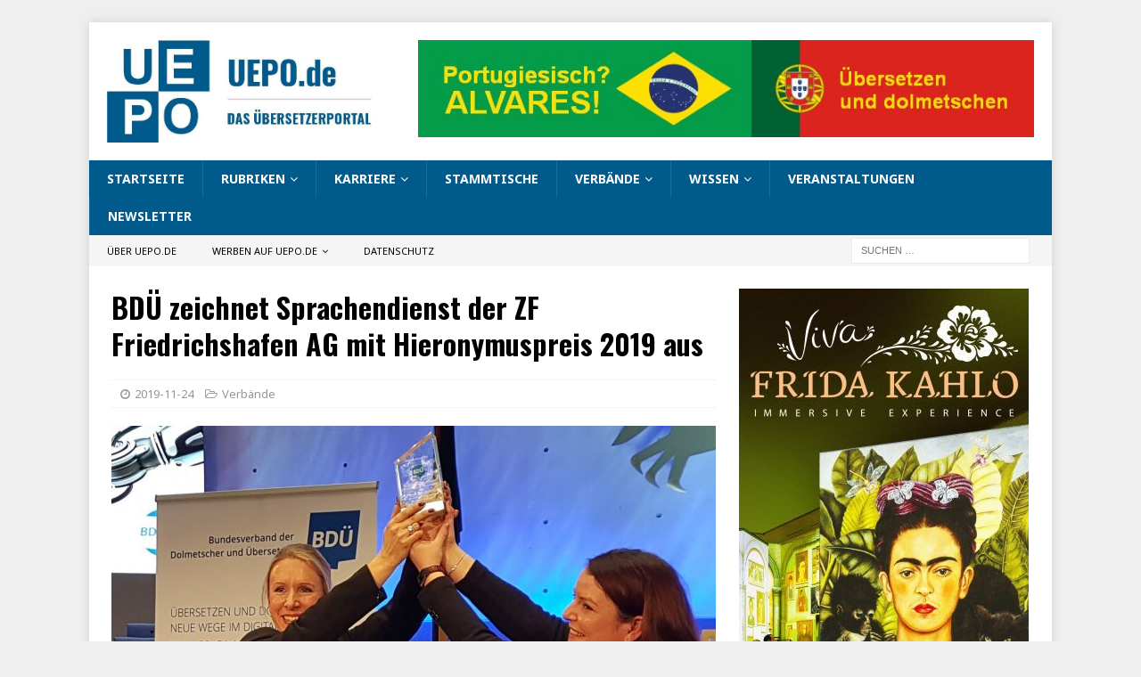

--- FILE ---
content_type: text/html; charset=UTF-8
request_url: https://uepo.de/2019/11/24/bdue-zeichnet-sprachendienst-der-zf-friedrichshafen-ag-mit-hieronymuspreis-2019-aus/
body_size: 17108
content:
<!DOCTYPE html>
<html class="no-js mh-one-sb" lang="de">
<head>
<meta charset="UTF-8">
<meta name="viewport" content="width=device-width, initial-scale=1.0">
<link rel="profile" href="http://gmpg.org/xfn/11" />
<title>BDÜ zeichnet Sprachendienst der ZF Friedrichshafen AG mit Hieronymuspreis 2019 aus &#8211; UEPO.de</title>
<meta name='robots' content='max-image-preview:large' />
<link rel='dns-prefetch' href='//fonts.googleapis.com' />
<link rel="alternate" type="application/rss+xml" title="UEPO.de &raquo; Feed" href="https://uepo.de/feed/" />
<link rel="alternate" type="application/rss+xml" title="UEPO.de &raquo; Kommentar-Feed" href="https://uepo.de/comments/feed/" />
<link rel="alternate" title="oEmbed (JSON)" type="application/json+oembed" href="https://uepo.de/wp-json/oembed/1.0/embed?url=https%3A%2F%2Fuepo.de%2F2019%2F11%2F24%2Fbdue-zeichnet-sprachendienst-der-zf-friedrichshafen-ag-mit-hieronymuspreis-2019-aus%2F" />
<link rel="alternate" title="oEmbed (XML)" type="text/xml+oembed" href="https://uepo.de/wp-json/oembed/1.0/embed?url=https%3A%2F%2Fuepo.de%2F2019%2F11%2F24%2Fbdue-zeichnet-sprachendienst-der-zf-friedrichshafen-ag-mit-hieronymuspreis-2019-aus%2F&#038;format=xml" />
<style id='wp-img-auto-sizes-contain-inline-css' type='text/css'>
img:is([sizes=auto i],[sizes^="auto," i]){contain-intrinsic-size:3000px 1500px}
/*# sourceURL=wp-img-auto-sizes-contain-inline-css */
</style>
<style id='wp-emoji-styles-inline-css' type='text/css'>

	img.wp-smiley, img.emoji {
		display: inline !important;
		border: none !important;
		box-shadow: none !important;
		height: 1em !important;
		width: 1em !important;
		margin: 0 0.07em !important;
		vertical-align: -0.1em !important;
		background: none !important;
		padding: 0 !important;
	}
/*# sourceURL=wp-emoji-styles-inline-css */
</style>
<style id='wp-block-library-inline-css' type='text/css'>
:root{--wp-block-synced-color:#7a00df;--wp-block-synced-color--rgb:122,0,223;--wp-bound-block-color:var(--wp-block-synced-color);--wp-editor-canvas-background:#ddd;--wp-admin-theme-color:#007cba;--wp-admin-theme-color--rgb:0,124,186;--wp-admin-theme-color-darker-10:#006ba1;--wp-admin-theme-color-darker-10--rgb:0,107,160.5;--wp-admin-theme-color-darker-20:#005a87;--wp-admin-theme-color-darker-20--rgb:0,90,135;--wp-admin-border-width-focus:2px}@media (min-resolution:192dpi){:root{--wp-admin-border-width-focus:1.5px}}.wp-element-button{cursor:pointer}:root .has-very-light-gray-background-color{background-color:#eee}:root .has-very-dark-gray-background-color{background-color:#313131}:root .has-very-light-gray-color{color:#eee}:root .has-very-dark-gray-color{color:#313131}:root .has-vivid-green-cyan-to-vivid-cyan-blue-gradient-background{background:linear-gradient(135deg,#00d084,#0693e3)}:root .has-purple-crush-gradient-background{background:linear-gradient(135deg,#34e2e4,#4721fb 50%,#ab1dfe)}:root .has-hazy-dawn-gradient-background{background:linear-gradient(135deg,#faaca8,#dad0ec)}:root .has-subdued-olive-gradient-background{background:linear-gradient(135deg,#fafae1,#67a671)}:root .has-atomic-cream-gradient-background{background:linear-gradient(135deg,#fdd79a,#004a59)}:root .has-nightshade-gradient-background{background:linear-gradient(135deg,#330968,#31cdcf)}:root .has-midnight-gradient-background{background:linear-gradient(135deg,#020381,#2874fc)}:root{--wp--preset--font-size--normal:16px;--wp--preset--font-size--huge:42px}.has-regular-font-size{font-size:1em}.has-larger-font-size{font-size:2.625em}.has-normal-font-size{font-size:var(--wp--preset--font-size--normal)}.has-huge-font-size{font-size:var(--wp--preset--font-size--huge)}.has-text-align-center{text-align:center}.has-text-align-left{text-align:left}.has-text-align-right{text-align:right}.has-fit-text{white-space:nowrap!important}#end-resizable-editor-section{display:none}.aligncenter{clear:both}.items-justified-left{justify-content:flex-start}.items-justified-center{justify-content:center}.items-justified-right{justify-content:flex-end}.items-justified-space-between{justify-content:space-between}.screen-reader-text{border:0;clip-path:inset(50%);height:1px;margin:-1px;overflow:hidden;padding:0;position:absolute;width:1px;word-wrap:normal!important}.screen-reader-text:focus{background-color:#ddd;clip-path:none;color:#444;display:block;font-size:1em;height:auto;left:5px;line-height:normal;padding:15px 23px 14px;text-decoration:none;top:5px;width:auto;z-index:100000}html :where(.has-border-color){border-style:solid}html :where([style*=border-top-color]){border-top-style:solid}html :where([style*=border-right-color]){border-right-style:solid}html :where([style*=border-bottom-color]){border-bottom-style:solid}html :where([style*=border-left-color]){border-left-style:solid}html :where([style*=border-width]){border-style:solid}html :where([style*=border-top-width]){border-top-style:solid}html :where([style*=border-right-width]){border-right-style:solid}html :where([style*=border-bottom-width]){border-bottom-style:solid}html :where([style*=border-left-width]){border-left-style:solid}html :where(img[class*=wp-image-]){height:auto;max-width:100%}:where(figure){margin:0 0 1em}html :where(.is-position-sticky){--wp-admin--admin-bar--position-offset:var(--wp-admin--admin-bar--height,0px)}@media screen and (max-width:600px){html :where(.is-position-sticky){--wp-admin--admin-bar--position-offset:0px}}

/*# sourceURL=wp-block-library-inline-css */
</style><style id='global-styles-inline-css' type='text/css'>
:root{--wp--preset--aspect-ratio--square: 1;--wp--preset--aspect-ratio--4-3: 4/3;--wp--preset--aspect-ratio--3-4: 3/4;--wp--preset--aspect-ratio--3-2: 3/2;--wp--preset--aspect-ratio--2-3: 2/3;--wp--preset--aspect-ratio--16-9: 16/9;--wp--preset--aspect-ratio--9-16: 9/16;--wp--preset--color--black: #000000;--wp--preset--color--cyan-bluish-gray: #abb8c3;--wp--preset--color--white: #ffffff;--wp--preset--color--pale-pink: #f78da7;--wp--preset--color--vivid-red: #cf2e2e;--wp--preset--color--luminous-vivid-orange: #ff6900;--wp--preset--color--luminous-vivid-amber: #fcb900;--wp--preset--color--light-green-cyan: #7bdcb5;--wp--preset--color--vivid-green-cyan: #00d084;--wp--preset--color--pale-cyan-blue: #8ed1fc;--wp--preset--color--vivid-cyan-blue: #0693e3;--wp--preset--color--vivid-purple: #9b51e0;--wp--preset--gradient--vivid-cyan-blue-to-vivid-purple: linear-gradient(135deg,rgb(6,147,227) 0%,rgb(155,81,224) 100%);--wp--preset--gradient--light-green-cyan-to-vivid-green-cyan: linear-gradient(135deg,rgb(122,220,180) 0%,rgb(0,208,130) 100%);--wp--preset--gradient--luminous-vivid-amber-to-luminous-vivid-orange: linear-gradient(135deg,rgb(252,185,0) 0%,rgb(255,105,0) 100%);--wp--preset--gradient--luminous-vivid-orange-to-vivid-red: linear-gradient(135deg,rgb(255,105,0) 0%,rgb(207,46,46) 100%);--wp--preset--gradient--very-light-gray-to-cyan-bluish-gray: linear-gradient(135deg,rgb(238,238,238) 0%,rgb(169,184,195) 100%);--wp--preset--gradient--cool-to-warm-spectrum: linear-gradient(135deg,rgb(74,234,220) 0%,rgb(151,120,209) 20%,rgb(207,42,186) 40%,rgb(238,44,130) 60%,rgb(251,105,98) 80%,rgb(254,248,76) 100%);--wp--preset--gradient--blush-light-purple: linear-gradient(135deg,rgb(255,206,236) 0%,rgb(152,150,240) 100%);--wp--preset--gradient--blush-bordeaux: linear-gradient(135deg,rgb(254,205,165) 0%,rgb(254,45,45) 50%,rgb(107,0,62) 100%);--wp--preset--gradient--luminous-dusk: linear-gradient(135deg,rgb(255,203,112) 0%,rgb(199,81,192) 50%,rgb(65,88,208) 100%);--wp--preset--gradient--pale-ocean: linear-gradient(135deg,rgb(255,245,203) 0%,rgb(182,227,212) 50%,rgb(51,167,181) 100%);--wp--preset--gradient--electric-grass: linear-gradient(135deg,rgb(202,248,128) 0%,rgb(113,206,126) 100%);--wp--preset--gradient--midnight: linear-gradient(135deg,rgb(2,3,129) 0%,rgb(40,116,252) 100%);--wp--preset--font-size--small: 13px;--wp--preset--font-size--medium: 20px;--wp--preset--font-size--large: 36px;--wp--preset--font-size--x-large: 42px;--wp--preset--spacing--20: 0.44rem;--wp--preset--spacing--30: 0.67rem;--wp--preset--spacing--40: 1rem;--wp--preset--spacing--50: 1.5rem;--wp--preset--spacing--60: 2.25rem;--wp--preset--spacing--70: 3.38rem;--wp--preset--spacing--80: 5.06rem;--wp--preset--shadow--natural: 6px 6px 9px rgba(0, 0, 0, 0.2);--wp--preset--shadow--deep: 12px 12px 50px rgba(0, 0, 0, 0.4);--wp--preset--shadow--sharp: 6px 6px 0px rgba(0, 0, 0, 0.2);--wp--preset--shadow--outlined: 6px 6px 0px -3px rgb(255, 255, 255), 6px 6px rgb(0, 0, 0);--wp--preset--shadow--crisp: 6px 6px 0px rgb(0, 0, 0);}:where(.is-layout-flex){gap: 0.5em;}:where(.is-layout-grid){gap: 0.5em;}body .is-layout-flex{display: flex;}.is-layout-flex{flex-wrap: wrap;align-items: center;}.is-layout-flex > :is(*, div){margin: 0;}body .is-layout-grid{display: grid;}.is-layout-grid > :is(*, div){margin: 0;}:where(.wp-block-columns.is-layout-flex){gap: 2em;}:where(.wp-block-columns.is-layout-grid){gap: 2em;}:where(.wp-block-post-template.is-layout-flex){gap: 1.25em;}:where(.wp-block-post-template.is-layout-grid){gap: 1.25em;}.has-black-color{color: var(--wp--preset--color--black) !important;}.has-cyan-bluish-gray-color{color: var(--wp--preset--color--cyan-bluish-gray) !important;}.has-white-color{color: var(--wp--preset--color--white) !important;}.has-pale-pink-color{color: var(--wp--preset--color--pale-pink) !important;}.has-vivid-red-color{color: var(--wp--preset--color--vivid-red) !important;}.has-luminous-vivid-orange-color{color: var(--wp--preset--color--luminous-vivid-orange) !important;}.has-luminous-vivid-amber-color{color: var(--wp--preset--color--luminous-vivid-amber) !important;}.has-light-green-cyan-color{color: var(--wp--preset--color--light-green-cyan) !important;}.has-vivid-green-cyan-color{color: var(--wp--preset--color--vivid-green-cyan) !important;}.has-pale-cyan-blue-color{color: var(--wp--preset--color--pale-cyan-blue) !important;}.has-vivid-cyan-blue-color{color: var(--wp--preset--color--vivid-cyan-blue) !important;}.has-vivid-purple-color{color: var(--wp--preset--color--vivid-purple) !important;}.has-black-background-color{background-color: var(--wp--preset--color--black) !important;}.has-cyan-bluish-gray-background-color{background-color: var(--wp--preset--color--cyan-bluish-gray) !important;}.has-white-background-color{background-color: var(--wp--preset--color--white) !important;}.has-pale-pink-background-color{background-color: var(--wp--preset--color--pale-pink) !important;}.has-vivid-red-background-color{background-color: var(--wp--preset--color--vivid-red) !important;}.has-luminous-vivid-orange-background-color{background-color: var(--wp--preset--color--luminous-vivid-orange) !important;}.has-luminous-vivid-amber-background-color{background-color: var(--wp--preset--color--luminous-vivid-amber) !important;}.has-light-green-cyan-background-color{background-color: var(--wp--preset--color--light-green-cyan) !important;}.has-vivid-green-cyan-background-color{background-color: var(--wp--preset--color--vivid-green-cyan) !important;}.has-pale-cyan-blue-background-color{background-color: var(--wp--preset--color--pale-cyan-blue) !important;}.has-vivid-cyan-blue-background-color{background-color: var(--wp--preset--color--vivid-cyan-blue) !important;}.has-vivid-purple-background-color{background-color: var(--wp--preset--color--vivid-purple) !important;}.has-black-border-color{border-color: var(--wp--preset--color--black) !important;}.has-cyan-bluish-gray-border-color{border-color: var(--wp--preset--color--cyan-bluish-gray) !important;}.has-white-border-color{border-color: var(--wp--preset--color--white) !important;}.has-pale-pink-border-color{border-color: var(--wp--preset--color--pale-pink) !important;}.has-vivid-red-border-color{border-color: var(--wp--preset--color--vivid-red) !important;}.has-luminous-vivid-orange-border-color{border-color: var(--wp--preset--color--luminous-vivid-orange) !important;}.has-luminous-vivid-amber-border-color{border-color: var(--wp--preset--color--luminous-vivid-amber) !important;}.has-light-green-cyan-border-color{border-color: var(--wp--preset--color--light-green-cyan) !important;}.has-vivid-green-cyan-border-color{border-color: var(--wp--preset--color--vivid-green-cyan) !important;}.has-pale-cyan-blue-border-color{border-color: var(--wp--preset--color--pale-cyan-blue) !important;}.has-vivid-cyan-blue-border-color{border-color: var(--wp--preset--color--vivid-cyan-blue) !important;}.has-vivid-purple-border-color{border-color: var(--wp--preset--color--vivid-purple) !important;}.has-vivid-cyan-blue-to-vivid-purple-gradient-background{background: var(--wp--preset--gradient--vivid-cyan-blue-to-vivid-purple) !important;}.has-light-green-cyan-to-vivid-green-cyan-gradient-background{background: var(--wp--preset--gradient--light-green-cyan-to-vivid-green-cyan) !important;}.has-luminous-vivid-amber-to-luminous-vivid-orange-gradient-background{background: var(--wp--preset--gradient--luminous-vivid-amber-to-luminous-vivid-orange) !important;}.has-luminous-vivid-orange-to-vivid-red-gradient-background{background: var(--wp--preset--gradient--luminous-vivid-orange-to-vivid-red) !important;}.has-very-light-gray-to-cyan-bluish-gray-gradient-background{background: var(--wp--preset--gradient--very-light-gray-to-cyan-bluish-gray) !important;}.has-cool-to-warm-spectrum-gradient-background{background: var(--wp--preset--gradient--cool-to-warm-spectrum) !important;}.has-blush-light-purple-gradient-background{background: var(--wp--preset--gradient--blush-light-purple) !important;}.has-blush-bordeaux-gradient-background{background: var(--wp--preset--gradient--blush-bordeaux) !important;}.has-luminous-dusk-gradient-background{background: var(--wp--preset--gradient--luminous-dusk) !important;}.has-pale-ocean-gradient-background{background: var(--wp--preset--gradient--pale-ocean) !important;}.has-electric-grass-gradient-background{background: var(--wp--preset--gradient--electric-grass) !important;}.has-midnight-gradient-background{background: var(--wp--preset--gradient--midnight) !important;}.has-small-font-size{font-size: var(--wp--preset--font-size--small) !important;}.has-medium-font-size{font-size: var(--wp--preset--font-size--medium) !important;}.has-large-font-size{font-size: var(--wp--preset--font-size--large) !important;}.has-x-large-font-size{font-size: var(--wp--preset--font-size--x-large) !important;}
/*# sourceURL=global-styles-inline-css */
</style>

<style id='classic-theme-styles-inline-css' type='text/css'>
/*! This file is auto-generated */
.wp-block-button__link{color:#fff;background-color:#32373c;border-radius:9999px;box-shadow:none;text-decoration:none;padding:calc(.667em + 2px) calc(1.333em + 2px);font-size:1.125em}.wp-block-file__button{background:#32373c;color:#fff;text-decoration:none}
/*# sourceURL=/wp-includes/css/classic-themes.min.css */
</style>
<link rel='stylesheet' id='mh-magazine-css' href='https://uepo.de/wp-content/themes/mh-magazine/style.css?ver=3.8.5' type='text/css' media='all' />
<link rel='stylesheet' id='mh-font-awesome-css' href='https://uepo.de/wp-content/themes/mh-magazine/includes/font-awesome.min.css' type='text/css' media='all' />
<link rel='stylesheet' id='mh-google-fonts-css' href='https://fonts.googleapis.com/css?family=Noto+Sans:300,400,400italic,600,700%7cOswald:300,400,400italic,600,700' type='text/css' media='all' />
<link rel='stylesheet' id='jquery-lazyloadxt-spinner-css-css' href='//uepo.de/wp-content/plugins/a3-lazy-load/assets/css/jquery.lazyloadxt.spinner.css?ver=6.9' type='text/css' media='all' />
<script type="text/javascript" src="https://uepo.de/wp-includes/js/jquery/jquery.min.js?ver=3.7.1" id="jquery-core-js"></script>
<script type="text/javascript" src="https://uepo.de/wp-includes/js/jquery/jquery-migrate.min.js?ver=3.4.1" id="jquery-migrate-js"></script>
<script type="text/javascript" src="https://uepo.de/wp-content/themes/mh-magazine/js/scripts.js?ver=3.8.5" id="mh-scripts-js"></script>
<link rel="https://api.w.org/" href="https://uepo.de/wp-json/" /><link rel="alternate" title="JSON" type="application/json" href="https://uepo.de/wp-json/wp/v2/posts/19325" /><link rel="EditURI" type="application/rsd+xml" title="RSD" href="https://uepo.de/xmlrpc.php?rsd" />
<meta name="generator" content="WordPress 6.9" />
<link rel="canonical" href="https://uepo.de/2019/11/24/bdue-zeichnet-sprachendienst-der-zf-friedrichshafen-ag-mit-hieronymuspreis-2019-aus/" />
<link rel='shortlink' href='https://uepo.de/?p=19325' />
<style type="text/css">
.mh-navigation li:hover, .mh-navigation ul li:hover > ul, .mh-main-nav-wrap, .mh-main-nav, .mh-social-nav li a:hover, .entry-tags li, .mh-slider-caption, .mh-widget-layout8 .mh-widget-title .mh-footer-widget-title-inner, .mh-widget-col-1 .mh-slider-caption, .mh-widget-col-1 .mh-posts-lineup-caption, .mh-carousel-layout1, .mh-spotlight-widget, .mh-social-widget li a, .mh-author-bio-widget, .mh-footer-widget .mh-tab-comment-excerpt, .mh-nip-item:hover .mh-nip-overlay, .mh-widget .tagcloud a, .mh-footer-widget .tagcloud a, .mh-footer, .mh-copyright-wrap, input[type=submit]:hover, #infinite-handle span:hover { background: #005a8c; }
.mh-extra-nav-bg { background: rgba(0, 90, 140, 0.2); }
.mh-slider-caption, .mh-posts-stacked-title, .mh-posts-lineup-caption { background: #005a8c; background: rgba(0, 90, 140, 0.8); }
@media screen and (max-width: 900px) { #mh-mobile .mh-slider-caption, #mh-mobile .mh-posts-lineup-caption { background: rgba(0, 90, 140, 1); } }
.slicknav_menu, .slicknav_nav ul, #mh-mobile .mh-footer-widget .mh-posts-stacked-overlay { border-color: #005a8c; }
.mh-copyright, .mh-copyright a { color: #fff; }
.mh-widget-layout4 .mh-widget-title { background: #005a8c; background: rgba(0, 90, 140, 0.6); }
.mh-preheader, .mh-wide-layout .mh-subheader, .mh-ticker-title, .mh-main-nav li:hover, .mh-footer-nav, .slicknav_menu, .slicknav_btn, .slicknav_nav .slicknav_item:hover, .slicknav_nav a:hover, .mh-back-to-top, .mh-subheading, .entry-tags .fa, .entry-tags li:hover, .mh-widget-layout2 .mh-widget-title, .mh-widget-layout4 .mh-widget-title-inner, .mh-widget-layout4 .mh-footer-widget-title, .mh-widget-layout5 .mh-widget-title-inner, .mh-widget-layout6 .mh-widget-title, #mh-mobile .flex-control-paging li a.flex-active, .mh-image-caption, .mh-carousel-layout1 .mh-carousel-caption, .mh-tab-button.active, .mh-tab-button.active:hover, .mh-footer-widget .mh-tab-button.active, .mh-social-widget li:hover a, .mh-footer-widget .mh-social-widget li a, .mh-footer-widget .mh-author-bio-widget, .tagcloud a:hover, .mh-widget .tagcloud a:hover, .mh-footer-widget .tagcloud a:hover, .mh-posts-stacked-item .mh-meta, .page-numbers:hover, .mh-loop-pagination .current, .mh-comments-pagination .current, .pagelink, a:hover .pagelink, input[type=submit], #infinite-handle span { background: #005a8c; }
.mh-main-nav-wrap .slicknav_nav ul, blockquote, .mh-widget-layout1 .mh-widget-title, .mh-widget-layout3 .mh-widget-title, .mh-widget-layout5 .mh-widget-title, .mh-widget-layout8 .mh-widget-title:after, #mh-mobile .mh-slider-caption, .mh-carousel-layout1, .mh-spotlight-widget, .mh-author-bio-widget, .mh-author-bio-title, .mh-author-bio-image-frame, .mh-video-widget, .mh-tab-buttons, textarea:hover, input[type=text]:hover, input[type=email]:hover, input[type=tel]:hover, input[type=url]:hover { border-color: #005a8c; }
.mh-dropcap, .mh-carousel-layout1 .flex-direction-nav a, .mh-carousel-layout2 .mh-carousel-caption, .mh-posts-digest-small-category, .mh-posts-lineup-more, .bypostauthor .fn:after, .mh-comment-list .comment-reply-link:before, #respond #cancel-comment-reply-link:before { color: #005a8c; }
.entry-content a { color: #005a8c; }
</style>
<!--[if lt IE 9]>
<script src="https://uepo.de/wp-content/themes/mh-magazine/js/css3-mediaqueries.js"></script>
<![endif]-->
<style type="text/css">
.entry-content { font-size: 16px; font-size: 1rem; }
h1, h2, h3, h4, h5, h6, .mh-custom-posts-small-title { font-family: "Oswald", sans-serif; }
body { font-family: "Noto Sans", sans-serif; }
</style>
<style type="text/css" id="custom-background-css">
body.custom-background { background-color: #efefef; }
</style>
	<link rel="icon" href="https://uepo.de/wp-content/uploads/2019/12/cropped-uepo-logo_2020_278x278-32x32.jpg" sizes="32x32" />
<link rel="icon" href="https://uepo.de/wp-content/uploads/2019/12/cropped-uepo-logo_2020_278x278-192x192.jpg" sizes="192x192" />
<link rel="apple-touch-icon" href="https://uepo.de/wp-content/uploads/2019/12/cropped-uepo-logo_2020_278x278-180x180.jpg" />
<meta name="msapplication-TileImage" content="https://uepo.de/wp-content/uploads/2019/12/cropped-uepo-logo_2020_278x278-270x270.jpg" />
</head>
<body id="mh-mobile" class="wp-singular post-template-default single single-post postid-19325 single-format-standard custom-background wp-custom-logo wp-theme-mh-magazine mh-boxed-layout mh-right-sb mh-loop-layout1 mh-widget-layout5" itemscope="itemscope" itemtype="http://schema.org/WebPage">
<div class="mh-container mh-container-outer">
<div class="mh-header-nav-mobile clearfix"></div>
<header class="mh-header" itemscope="itemscope" itemtype="http://schema.org/WPHeader">
	<div class="mh-container mh-container-inner clearfix">
		<div class="mh-custom-header clearfix">
<div class="mh-header-columns mh-row clearfix">
<div class="mh-col-1-3 mh-site-identity">
<div class="mh-site-logo" role="banner" itemscope="itemscope" itemtype="http://schema.org/Brand">
<a href="https://uepo.de/" class="custom-logo-link" rel="home"><img width="731" height="279" src="https://uepo.de/wp-content/uploads/2019/12/cropped-uepo-logo_2020_794x279.jpg" class="custom-logo" alt="UEPO.de" decoding="async" fetchpriority="high" /></a></div>
</div>
<aside class="mh-col-2-3 mh-header-widget-2">
<div id="custom_html-200" class="widget_text mh-widget mh-header-2 widget_custom_html"><div class="textwidget custom-html-widget"><a href="https://uepo.de/alvares/"><img class="lazy lazy-hidden" src="//uepo.de/wp-content/plugins/a3-lazy-load/assets/images/lazy_placeholder.gif" data-lazy-type="image" data-src="https://uepo.de/wp-content/uploads/2025/03/banner_alvares_uebersetzungen_728x115.jpg" alt="Alvares Übersetzungen"/><noscript><img src="https://uepo.de/wp-content/uploads/2025/03/banner_alvares_uebersetzungen_728x115.jpg" alt="Alvares Übersetzungen"/></noscript></a></div></div></aside>
</div>
</div>
	</div>
	<div class="mh-main-nav-wrap">
		<nav class="mh-navigation mh-main-nav mh-container mh-container-inner clearfix" itemscope="itemscope" itemtype="http://schema.org/SiteNavigationElement">
			<div class="menu-hauptmenue-container"><ul id="menu-hauptmenue" class="menu"><li id="menu-item-1798" class="menu-item menu-item-type-custom menu-item-object-custom menu-item-home menu-item-1798"><a href="https://uepo.de/">Startseite</a></li>
<li id="menu-item-23531" class="menu-item menu-item-type-post_type menu-item-object-page menu-item-has-children menu-item-23531"><a href="https://uepo.de/rubriken/">Rubriken</a>
<ul class="sub-menu">
	<li id="menu-item-23538" class="menu-item menu-item-type-taxonomy menu-item-object-category menu-item-23538"><a href="https://uepo.de/category/politik/">Politik</a></li>
	<li id="menu-item-23554" class="menu-item menu-item-type-taxonomy menu-item-object-category menu-item-23554"><a href="https://uepo.de/category/verschiedenes/">Verschiedenes</a></li>
	<li id="menu-item-23540" class="menu-item menu-item-type-taxonomy menu-item-object-category menu-item-23540"><a href="https://uepo.de/category/werkzeuge/">Werkzeuge</a></li>
	<li id="menu-item-23535" class="menu-item menu-item-type-taxonomy menu-item-object-category current-post-ancestor current-menu-parent current-post-parent menu-item-23535"><a href="https://uepo.de/category/verbande/">Verbände</a></li>
	<li id="menu-item-23539" class="menu-item menu-item-type-taxonomy menu-item-object-category menu-item-23539"><a href="https://uepo.de/category/unternehmen/">Unternehmen</a></li>
	<li id="menu-item-23533" class="menu-item menu-item-type-taxonomy menu-item-object-category menu-item-23533"><a href="https://uepo.de/category/literaturubersetzung/">Literaturübersetzung</a></li>
	<li id="menu-item-23537" class="menu-item menu-item-type-taxonomy menu-item-object-category menu-item-23537"><a href="https://uepo.de/category/deutsche-sprache/">Deutsche Sprache</a></li>
	<li id="menu-item-23534" class="menu-item menu-item-type-taxonomy menu-item-object-category menu-item-23534"><a href="https://uepo.de/category/veranstaltungen/">Veranstaltungen</a></li>
	<li id="menu-item-23543" class="menu-item menu-item-type-taxonomy menu-item-object-category menu-item-23543"><a href="https://uepo.de/category/dialogdolmetschen/">Dialogdolmetschen</a></li>
	<li id="menu-item-23532" class="menu-item menu-item-type-taxonomy menu-item-object-category menu-item-23532"><a href="https://uepo.de/category/ausbildungstudium/">Ausbildung/Studium</a></li>
	<li id="menu-item-23551" class="menu-item menu-item-type-taxonomy menu-item-object-category menu-item-23551"><a href="https://uepo.de/category/maschinelle-ubersetzung/">Maschinelle Übersetzung</a></li>
	<li id="menu-item-23541" class="menu-item menu-item-type-taxonomy menu-item-object-category menu-item-23541"><a href="https://uepo.de/category/wissenschaft/">Wissenschaft</a></li>
	<li id="menu-item-23545" class="menu-item menu-item-type-taxonomy menu-item-object-category menu-item-23545"><a href="https://uepo.de/category/gerichtsdolmetscher/">Gerichtsdolmetschen</a></li>
	<li id="menu-item-23549" class="menu-item menu-item-type-taxonomy menu-item-object-category menu-item-23549"><a href="https://uepo.de/category/geschichte/">Geschichte</a></li>
	<li id="menu-item-23553" class="menu-item menu-item-type-taxonomy menu-item-object-category menu-item-23553"><a href="https://uepo.de/category/terminologie/">Terminologie</a></li>
	<li id="menu-item-23542" class="menu-item menu-item-type-taxonomy menu-item-object-category menu-item-23542"><a href="https://uepo.de/category/worterbucher/">Wörterbücher</a></li>
	<li id="menu-item-23546" class="menu-item menu-item-type-taxonomy menu-item-object-category menu-item-23546"><a href="https://uepo.de/category/eu/">EU</a></li>
	<li id="menu-item-23550" class="menu-item menu-item-type-taxonomy menu-item-object-category menu-item-23550"><a href="https://uepo.de/category/lokalisierung/">Lokalisierung</a></li>
	<li id="menu-item-23547" class="menu-item menu-item-type-taxonomy menu-item-object-category menu-item-23547"><a href="https://uepo.de/category/ferndolmetschen/">Ferndolmetschen</a></li>
</ul>
</li>
<li id="menu-item-3507" class="menu-item menu-item-type-post_type menu-item-object-page menu-item-has-children menu-item-3507"><a href="https://uepo.de/karriere/">Karriere</a>
<ul class="sub-menu">
	<li id="menu-item-3512" class="menu-item menu-item-type-post_type menu-item-object-page menu-item-3512"><a href="https://uepo.de/praktikum/">Praktikum</a></li>
	<li id="menu-item-3513" class="menu-item menu-item-type-post_type menu-item-object-page menu-item-3513"><a href="https://uepo.de/trainee-programme/">Trainee-Programme</a></li>
	<li id="menu-item-3508" class="menu-item menu-item-type-post_type menu-item-object-page menu-item-3508"><a href="https://uepo.de/erfolgsratgeber/">Erfolgsratgeber</a></li>
	<li id="menu-item-3511" class="menu-item menu-item-type-post_type menu-item-object-page menu-item-3511"><a href="https://uepo.de/ausbildungstudium/">Ausbildung/Studium</a></li>
	<li id="menu-item-3514" class="menu-item menu-item-type-post_type menu-item-object-page menu-item-3514"><a href="https://uepo.de/karriere/">Lohnt sich das?</a></li>
</ul>
</li>
<li id="menu-item-2062" class="menu-item menu-item-type-post_type menu-item-object-page current-post-parent menu-item-2062"><a href="https://uepo.de/stammtische/">Stammtische</a></li>
<li id="menu-item-1818" class="menu-item menu-item-type-post_type menu-item-object-page menu-item-has-children menu-item-1818"><a href="https://uepo.de/berufsverbande/">Verbände</a>
<ul class="sub-menu">
	<li id="menu-item-16040" class="menu-item menu-item-type-post_type menu-item-object-page menu-item-16040"><a href="https://uepo.de/berufsverbande/">Berufsverbände</a></li>
	<li id="menu-item-35593" class="menu-item menu-item-type-post_type menu-item-object-page menu-item-35593"><a href="https://uepo.de/aticom/">ATICOM-Archiv</a></li>
	<li id="menu-item-3515" class="menu-item menu-item-type-post_type menu-item-object-page menu-item-3515"><a href="https://uepo.de/zeitschriften/">Zeitschriften</a></li>
</ul>
</li>
<li id="menu-item-37785" class="menu-item menu-item-type-post_type menu-item-object-page menu-item-has-children menu-item-37785"><a href="https://uepo.de/wissen/">Wissen</a>
<ul class="sub-menu">
	<li id="menu-item-37976" class="menu-item menu-item-type-post_type menu-item-object-page menu-item-37976"><a href="https://uepo.de/rechtssprache-seminare/">Rechtssprache-Seminare</a></li>
	<li id="menu-item-37109" class="menu-item menu-item-type-post_type menu-item-object-page menu-item-37109"><a href="https://uepo.de/sprachkuerzel/">Sprachenkürzel</a></li>
	<li id="menu-item-37786" class="menu-item menu-item-type-post_type menu-item-object-page menu-item-37786"><a href="https://uepo.de/uebersetzerpreise/">Übersetzerpreise</a></li>
	<li id="menu-item-37789" class="menu-item menu-item-type-post_type menu-item-object-page menu-item-37789"><a href="https://uepo.de/liste-sprachmuseen/">Sprachmuseen</a></li>
</ul>
</li>
<li id="menu-item-15486" class="menu-item menu-item-type-post_type menu-item-object-page menu-item-15486"><a href="https://uepo.de/veranstaltungskalender/">Veranstaltungen</a></li>
<li id="menu-item-40760" class="menu-item menu-item-type-post_type menu-item-object-page menu-item-40760"><a href="https://uepo.de/newsletter/">Newsletter</a></li>
</ul></div>		</nav>
	</div>
	</header>
	<div class="mh-subheader">
		<div class="mh-container mh-container-inner mh-row clearfix">
							<div class="mh-header-bar-content mh-header-bar-bottom-left mh-col-2-3 clearfix">
											<nav class="mh-navigation mh-header-nav mh-header-nav-bottom clearfix" itemscope="itemscope" itemtype="http://schema.org/SiteNavigationElement">
							<div class="menu-menue-kopfzeile-container"><ul id="menu-menue-kopfzeile" class="menu"><li id="menu-item-13121" class="menu-item menu-item-type-post_type menu-item-object-page menu-item-13121"><a href="https://uepo.de/ueber-uepo-de/">Über UEPO.de</a></li>
<li id="menu-item-13122" class="menu-item menu-item-type-post_type menu-item-object-page menu-item-has-children menu-item-13122"><a href="https://uepo.de/werben-auf-uepo-de/">Werben auf UEPO.de</a>
<ul class="sub-menu">
	<li id="menu-item-13129" class="menu-item menu-item-type-post_type menu-item-object-page menu-item-13129"><a href="https://uepo.de/bannerwerbung/">Bannerwerbung</a></li>
	<li id="menu-item-13131" class="menu-item menu-item-type-post_type menu-item-object-page menu-item-13131"><a href="https://uepo.de/stellenanzeigen/">Stellenanzeigen</a></li>
	<li id="menu-item-13130" class="menu-item menu-item-type-post_type menu-item-object-page menu-item-13130"><a href="https://uepo.de/einzeluebersetzer/">Einzelübersetzer</a></li>
</ul>
</li>
<li id="menu-item-13142" class="menu-item menu-item-type-post_type menu-item-object-page menu-item-privacy-policy menu-item-13142"><a rel="privacy-policy" href="https://uepo.de/datenschutz/">Datenschutz</a></li>
</ul></div>						</nav>
									</div>
										<div class="mh-header-bar-content mh-header-bar-bottom-right mh-col-1-3 clearfix">
											<aside class="mh-header-search mh-header-search-bottom">
							<form role="search" method="get" class="search-form" action="https://uepo.de/">
				<label>
					<span class="screen-reader-text">Suche nach:</span>
					<input type="search" class="search-field" placeholder="Suchen …" value="" name="s" />
				</label>
				<input type="submit" class="search-submit" value="Suchen" />
			</form>						</aside>
									</div>
					</div>
	</div>
<div class="mh-wrapper clearfix">
	<div class="mh-main clearfix">
		<div id="main-content" class="mh-content" role="main" itemprop="mainContentOfPage"><article id="post-19325" class="post-19325 post type-post status-publish format-standard has-post-thumbnail hentry category-verbande">
	<header class="entry-header clearfix"><h1 class="entry-title">BDÜ zeichnet Sprachendienst der ZF Friedrichshafen AG mit Hieronymuspreis 2019 aus</h1><div class="mh-meta entry-meta">
<span class="entry-meta-date updated"><i class="fa fa-clock-o"></i><a href="https://uepo.de/2019/11/">2019-11-24</a></span>
<span class="entry-meta-categories"><i class="fa fa-folder-open-o"></i><a href="https://uepo.de/category/verbande/" rel="category tag">Verbände</a></span>
</div>
	</header>
		<div class="entry-content clearfix">
<figure class="entry-thumbnail">
<img src="https://uepo.de/wp-content/uploads/2019/11/hieronymuspreis_2019_zf_bdue-e1574602549329-678x381.jpg" alt="Hieronymuspreis 2019" title="hieronymuspreis_2019_zf_bdue" />
<figcaption class="wp-caption-text">Petra Kuhn, die Leiterin des Sprachendienstes der ZF Friedrichshafen AG (links), und ihre Kollegin Maren Matthes (Leiterin Operations) freuen sich über die Auszeichnung. - Bild: BDÜ</figcaption>
</figure>
<p>Das <strong>Global Language Center</strong> des weltweit agierenden Technologiekonzerns <strong>ZF</strong> <strong>Friedrichshafen AG</strong> wurde vom <strong>Bundesverband der Dolmetscher und Übersetzer</strong> (<strong>BDÜ</strong>) mit dem Hieronymuspreis 2019 ausgezeichnet. Mit dem Preis würdigt der Verband regelmäßig beispielhaftes Handeln von Organisationen bzw. Unternehmen im Bereich der mehrsprachigen Kommunikation.</p>
<p>Die Übergabe erfolgte auf der Internationalen Fachkonferenz zum Thema <em>Übersetzen und Dolmetschen 4.0 &#8211; Neue Wege im digitalen Zeitalter</em> , die vom 22. bis 24. November 2019 in Bonn stattfand.</p>
<p>BDÜ-Präsidentin <strong>Norma Keßler</strong> überreichte den Acrylquader mit eingravierter Inschrift an die Leiterin des ZF-Sprachendienstes <strong>Petra Kuhn</strong>, die als Diplom-Dolmetscherin selbst vom Fach ist.</p>
<h3>Sprachendienst ist direkt der Konzernleitung unterstellt</h3>
<figure id="attachment_19334" aria-describedby="caption-attachment-19334" style="width: 250px" class="wp-caption alignright"><img decoding="async" class="lazy lazy-hidden wp-image-19334 size-full" src="//uepo.de/wp-content/plugins/a3-lazy-load/assets/images/lazy_placeholder.gif" data-lazy-type="image" data-src="https://uepo.de/wp-content/uploads/2019/11/zf-logo_250.jpg" alt="ZF-Logo" width="250" height="252" srcset="" data-srcset="https://uepo.de/wp-content/uploads/2019/11/zf-logo_250.jpg 250w, https://uepo.de/wp-content/uploads/2019/11/zf-logo_250-150x150.jpg 150w" sizes="(max-width: 250px) 100vw, 250px" /><noscript><img decoding="async" class="wp-image-19334 size-full" src="https://uepo.de/wp-content/uploads/2019/11/zf-logo_250.jpg" alt="ZF-Logo" width="250" height="252" srcset="https://uepo.de/wp-content/uploads/2019/11/zf-logo_250.jpg 250w, https://uepo.de/wp-content/uploads/2019/11/zf-logo_250-150x150.jpg 150w" sizes="(max-width: 250px) 100vw, 250px" /></noscript><figcaption id="caption-attachment-19334" class="wp-caption-text">Die Buchstaben ZF stehen für &#8222;Zahnradfabrik&#8220;, den ursprünglichen Namen des 1915 gegründeten Unternehmens. &#8211; Bild: ZF</figcaption></figure>
<p>Die Jury, die sich aus dem Bundesvorstand und drei gewählten Vertretern der Mitgliedsverbände zusammensetzt, begründete ihre Entscheidung u. a. mit dem hohen Stellenwert des Sprachendienstes für einen der größten Global Player in der Mobilitätstechnik. Keßler dazu: „Dies drückt sich insbesondere auch in der organisatorischen Zuordnung des Sprachendienstes zur Konzernzentrale aus.“</p>
<p>Das Global Language Center zeichnet bei ZF für sämtliche Übersetzungen und Dolmetschdienstleistungen in zahlreichen Sprachen verantwortlich. Getragen wird es von einem festen Mitarbeiterstamm. Um allerdings die hohen Auftragsvolumina und die Vielfalt der erforderlichen Sprachen abdecken zu können, werden zahlreiche externe, oft freiberufliche Anbieter hinzugezogen.</p>
<h3>Geschäftsbeziehung auf Augenhöhe zwischen Kunde und Dienstleister</h3>
<p>„Es ist eine Geschäftsbeziehung auf Augenhöhe zwischen Kunde und Dienstleister, geprägt von offener Kommunikation, fairem Umgang und höchster Verlässlichkeit“, so BDÜ-Mitglied <strong>Evi Lichtblau</strong>, die den Sprachendienst nominiert hatte, aber bei der Verleihung nicht anwesend sein konnte, in ihrer daher von Kollegin <strong>Monika Eingrieber</strong> verlesenen Laudatio:</p>
<blockquote><p>Herauszuheben ist die hohe interne Fachkompetenz bei der Vergabe und Bearbeitung der Aufträge. Das Unternehmen stellt dabei hohe Anforderungen an Qualität und Professionalität, begleitet die Projekte mit einem internen Qualitätssicherungssystem, setzt auf den Austausch unter Kollegen und bietet auf dieser Basis qualifizierten externen Dienstleistern die Perspektive einer langfristigen, vertrauensvollen und leistungsgerecht honorierten Zusammenarbeit.</p></blockquote>
<h3>Nur zusammen mit externen Übersetzern volle Leistung möglich</h3>
<p>Petra Kuhn wurde von <strong>Maren Matthes</strong> (Leiterin Operations) in Stellvertretung ihres gesamten Teams begleitet, in dessen Namen sie sich mit sichtlich großer Freude für die Auszeichnung bedankte:</p>
<blockquote><p>Wir waren alle ehrlich begeistert von der Nachricht. Der Preis steht nämlich genau für unsere Überzeugung, wonach wir nur zusammen mit unseren externen Spezialisten volle Leistung fahren können. Das professionelle Arbeitsverhältnis &#8211; mit einem Großteil schon über viele Jahre -, bei dem jeder weiß, dass auf den Partner Verlass ist, steht dabei ganz klar im Vordergrund.</p></blockquote>
<figure id="attachment_19330" aria-describedby="caption-attachment-19330" style="width: 670px" class="wp-caption alignnone"><img decoding="async" class="lazy lazy-hidden wp-image-19330 size-full" src="//uepo.de/wp-content/plugins/a3-lazy-load/assets/images/lazy_placeholder.gif" data-lazy-type="image" data-src="https://uepo.de/wp-content/uploads/2019/11/zf-getriebe.jpg" alt="ZF-Getriebe" width="670" height="427" /><noscript><img decoding="async" class="wp-image-19330 size-full" src="https://uepo.de/wp-content/uploads/2019/11/zf-getriebe.jpg" alt="ZF-Getriebe" width="670" height="427" /></noscript><figcaption id="caption-attachment-19330" class="wp-caption-text">Unter anderem dafür ist ZF bekannt: Automatikgetriebe, die in der firmeninternen Terminologie &#8222;Automatgetriebe&#8220; heißen. Sie sind in fast allen Oberklasse-Pkws zu finden. &#8211; Bild: ZF</figcaption></figure>
<h3>Standorte in 40 Ländern &#8211; vielsprachige Kommunikatioin unabdingbar</h3>
<p>Die ZF Friedrichshafen AG hat sich in ihrer mehr als 100-jährigen Firmengeschichte von einem Spezialanbieter der Luftfahrtindustrie zu einem weltweit führenden Technologiekonzern der Mobilitätstechnik entwickelt.</p>
<p>Ein aktueller Schwerpunkt in der Weiterentwicklung der ZF-Systeme ist die digitale Vernetzung und Automatisierung. Aufgrund der internationalen Aufstellung mit rund 230 Standorten in 40 Ländern und der globalen Marktpositionierung des Konzerns ist vielsprachige Kommunikation für das Unternehmen unabdingbar.</p>
<h3>Sprachendienst ist für alle weltweit benötigten Übersetzungen zuständig</h3>
<p>Mit dem Global Language Center unter Leitung von Diplom-Dolmetscherin Petra Kuhn verfügt die ZF Friedrichshafen AG über einen eigenen Sprachendienst, der für alle weltweit benötigten Übersetzungs- und Dolmetschdienstleistungen des Unternehmens zuständig ist.</p>
<p>Konzernsprachen sind Deutsch und Englisch, gearbeitet wird gemäß den Produkt- und Standortorganisationen in erster Linie in 10 Hauptsprachen. Für den Sekundärmarkt kommen nach Bedarf weitere Sprachpaare hinzu, sodass insgesamt bis zu 90 Sprachkombinationen abgedeckt werden können.</p>
<figure id="attachment_19332" aria-describedby="caption-attachment-19332" style="width: 670px" class="wp-caption alignnone"><img decoding="async" class="lazy lazy-hidden size-full wp-image-19332" src="//uepo.de/wp-content/plugins/a3-lazy-load/assets/images/lazy_placeholder.gif" data-lazy-type="image" data-src="https://uepo.de/wp-content/uploads/2019/11/zf-niederlassungen_670.jpg" alt="Länder mit ZF-Niederlassungen" width="670" height="336" /><noscript><img decoding="async" class="size-full wp-image-19332" src="https://uepo.de/wp-content/uploads/2019/11/zf-niederlassungen_670.jpg" alt="Länder mit ZF-Niederlassungen" width="670" height="336" /></noscript><figcaption id="caption-attachment-19332" class="wp-caption-text">Länder, in denen sich Niederlassungen der ZF Friedrichshafen AG befinden. &#8211; Bild: Santage / GNU Free Documentation License</figcaption></figure>
<h3>21 Angestellte arbeiten mit 100 Einzelübersetzern und 10 Übersetzungsbüros zusammen</h3>
<p>Die derzeit 21 festen Mitarbeiterinnen und Mitarbeiter des Global Language Centers in der Zentrale in Friedrichshafen (EMEA West und Interpreting Global) und den Zweigstellen in Pančevo/Serbien (EMEA Ost), in Schanghai/China (APA) sowie in Northville/USA (AMERICA) arbeiten eng mit mehr als 100 freiberuflichen Sprachexperten und 8 bis 10 größeren Agenturen zusammen.</p>
<h3>Hohe Ansprüche an Qualität, Schulungen für freie Mitarbeiter</h3>
<p>Die Auswahl der externen Fachkräfte erfolgt in enger Abstimmung mit dem Einkauf und den jeweiligen Fachabteilungen gemäß strengen internen Evaluierungskriterien. Auch im Übersetzungsprozess wird Qualitätssicherung großgeschrieben (ISO 17100) und diese u. a. mithilfe von unternehmensspezifischen Translation-Memory-Systemen gewährleistet, auf welche die externen Dienstleister über eine gesicherte Portallösung zugreifen können. Außerdem erhalten sie spezielle Produktschulungen und werden je nach Bedarf auch direkt vor Ort für bestimmte Aufgaben qualifiziert (Training on the job).</p>
<h3>150 Übersetzungsprojekte und 10 bis 25 Dolmetscheinsätze pro Monat</h3>
<p>Übersetzt werden monatlich rund 150 Projekte in unterschiedlichem Umfang aus den Fachgebieten Technik, Maschinenbau, Recht, Marketing, Business and Finance sowie Sonderaufträge für die Konzernführung, d. h. Pressetexte, Tech-Doku-Aufträge, Verträge, Marketingbroschüren, Webseiten, Prüfberichte und beglaubigte Texte.</p>
<p>Hinzu kommen zwischen 10 und 25 Dolmetscheinsätze pro Monat, im laufenden Jahr z. B. bereits etwa 5.760 Stunden.</p>
<p>Die auf die regionalen Märkte ausgerichteten Forschungs- und Entwicklungsprojekte des Konzerns sowie verschiedene Kundenprofile erfordern zudem ein umfangreiches Terminologiemanagement, für das ebenfalls der ZF-Sprachendienst verantwortlich ist.</p>
<p>Als hochspezialisierte Fachabteilung eines der weltweit größten Hersteller und Entwickler moderner Mobilitätssysteme ist das Global Language Center der ZF Friedrichshafen AG auch sprachlich stets am Puls der Zeit und sorgt dank der bewährten Zusammenarbeit von internen und externen Spezialisten für eine gelungene Kommunikation des deutschen Weltkonzerns.</p>
<figure id="attachment_19331" aria-describedby="caption-attachment-19331" style="width: 670px" class="wp-caption alignnone"><img loading="lazy" decoding="async" class="lazy lazy-hidden size-full wp-image-19331" src="//uepo.de/wp-content/plugins/a3-lazy-load/assets/images/lazy_placeholder.gif" data-lazy-type="image" data-src="https://uepo.de/wp-content/uploads/2019/11/zf-kennzahlen_2018.jpg" alt="ZF-Kennzahlen" width="670" height="456" /><noscript><img loading="lazy" decoding="async" class="size-full wp-image-19331" src="https://uepo.de/wp-content/uploads/2019/11/zf-kennzahlen_2018.jpg" alt="ZF-Kennzahlen" width="670" height="456" /></noscript><figcaption id="caption-attachment-19331" class="wp-caption-text">ZF-Kennzahlen aus dem aktuellen Geschäftsbericht. &#8211; Bild: ZF</figcaption></figure>
<h3>Über den BDÜ Hieronymuspreis</h3>
<p><img loading="lazy" decoding="async" class="lazy lazy-hidden alignright size-full wp-image-13445" src="//uepo.de/wp-content/plugins/a3-lazy-load/assets/images/lazy_placeholder.gif" data-lazy-type="image" data-src="https://uepo.de/wp-content/uploads/2018/07/bdue-logo_2017.jpg" alt="BDÜ-Logo" width="250" height="240" /><noscript><img loading="lazy" decoding="async" class="alignright size-full wp-image-13445" src="https://uepo.de/wp-content/uploads/2018/07/bdue-logo_2017.jpg" alt="BDÜ-Logo" width="250" height="240" /></noscript>Gelungene Kommunikation in mehreren Sprachen ist ein Erfolgsfaktor für Unternehmen und in internationalen Organisationen von elementarer Bedeutung. Der Bundesverband der Dolmetscher und Übersetzer hat deshalb 2012 den Hieronymuspreis aus der Taufe gehoben und vergibt diesen seither jährlich für vorbildliche Leistungen im Bereich der mehrsprachigen Kommunikation.</p>
<p>Bei der Auswahl des Preisträgers steht nicht nur das „Was“ im Fokus, also die Sprachdienstleistung selbst, sondern auch das „Wie“, d. h. die Gestaltung der Zusammenarbeit zwischen Übersetzern und Dolmetschern und dem Auftraggeber.</p>
<p>Über die Jahre und durch die unterschiedlichen Preisträger entsteht so ein Positivbild, sozusagen die Best Practices, für die vom BDÜ vertretenen Berufe. Der Name des Preises geht zurück auf den Heiligen Hieronymus, der als Schutzpatron der Übersetzer, Dolmetscher und Terminologen gilt.</p>
<p>Bisherige Preisträger:</p>
<ul>
<li>2012: germanBelt Systems GmbH</li>
<li>2013: DVB Bank SE</li>
<li>2014: Sprachendienst der Volkswagen AG</li>
<li>2015: Kölner Philharmonie</li>
<li>2016: Sprachendienst Medtronic Translations</li>
<li>2017: Sprachendienst des Internationalen Strafgerichtshofs für das ehemalige Jugoslawien (International Criminal Tribunal for the former Yugoslavia, ICTY)</li>
<li>2018: Sprachendienst der Landeshauptstadt Stuttgart</li>
</ul>
<p>[Quelle: Pressemitteilung BDÜ, 2019-11-23.]</p>
	</div></article><nav class="mh-post-nav mh-row clearfix" itemscope="itemscope" itemtype="http://schema.org/SiteNavigationElement">
<div class="mh-col-1-2 mh-post-nav-item mh-post-nav-prev">
<a href="https://uepo.de/2019/11/23/holker-schuster-erster-traeger-des-bdue-preises-fuer-ehrenamtliches-engagement/" rel="prev"><img width="80" height="60" src="//uepo.de/wp-content/plugins/a3-lazy-load/assets/images/lazy_placeholder.gif" data-lazy-type="image" data-src="https://uepo.de/wp-content/uploads/2019/11/holker_schuster_ehrenamtspreis_bdue_2019_lindemann-e1574611527585-80x60.jpg" class="lazy lazy-hidden attachment-mh-magazine-small size-mh-magazine-small wp-post-image" alt="Holker Schuster, Norma Keßler" decoding="async" loading="lazy" srcset="" data-srcset="https://uepo.de/wp-content/uploads/2019/11/holker_schuster_ehrenamtspreis_bdue_2019_lindemann-e1574611527585-80x60.jpg 80w, https://uepo.de/wp-content/uploads/2019/11/holker_schuster_ehrenamtspreis_bdue_2019_lindemann-e1574611527585-678x509.jpg 678w, https://uepo.de/wp-content/uploads/2019/11/holker_schuster_ehrenamtspreis_bdue_2019_lindemann-e1574611527585-326x245.jpg 326w" sizes="auto, (max-width: 80px) 100vw, 80px" /><noscript><img width="80" height="60" src="https://uepo.de/wp-content/uploads/2019/11/holker_schuster_ehrenamtspreis_bdue_2019_lindemann-e1574611527585-80x60.jpg" class="attachment-mh-magazine-small size-mh-magazine-small wp-post-image" alt="Holker Schuster, Norma Keßler" decoding="async" loading="lazy" srcset="https://uepo.de/wp-content/uploads/2019/11/holker_schuster_ehrenamtspreis_bdue_2019_lindemann-e1574611527585-80x60.jpg 80w, https://uepo.de/wp-content/uploads/2019/11/holker_schuster_ehrenamtspreis_bdue_2019_lindemann-e1574611527585-678x509.jpg 678w, https://uepo.de/wp-content/uploads/2019/11/holker_schuster_ehrenamtspreis_bdue_2019_lindemann-e1574611527585-326x245.jpg 326w" sizes="auto, (max-width: 80px) 100vw, 80px" /></noscript><span>Vorheriger</span><p>Holker Schuster erster Träger des BDÜ-Preises für ehrenamtliches Engagement</p></a></div>
<div class="mh-col-1-2 mh-post-nav-item mh-post-nav-next">
<a href="https://uepo.de/2019/11/26/wortschaetze-entdecker-gesucht-baden-wuerttembergische-uebersetzertage-in-kehl/" rel="next"><img width="80" height="60" src="//uepo.de/wp-content/plugins/a3-lazy-load/assets/images/lazy_placeholder.gif" data-lazy-type="image" data-src="https://uepo.de/wp-content/uploads/2019/11/baden-wuerttembergische_uebersetzertage_2019-e1574941650320-80x60.jpg" class="lazy lazy-hidden attachment-mh-magazine-small size-mh-magazine-small wp-post-image" alt="Baden-Württembergische Übersetzertage" decoding="async" loading="lazy" srcset="" data-srcset="https://uepo.de/wp-content/uploads/2019/11/baden-wuerttembergische_uebersetzertage_2019-e1574941650320-80x60.jpg 80w, https://uepo.de/wp-content/uploads/2019/11/baden-wuerttembergische_uebersetzertage_2019-e1574941650320-678x509.jpg 678w, https://uepo.de/wp-content/uploads/2019/11/baden-wuerttembergische_uebersetzertage_2019-e1574941650320-326x245.jpg 326w" sizes="auto, (max-width: 80px) 100vw, 80px" /><noscript><img width="80" height="60" src="https://uepo.de/wp-content/uploads/2019/11/baden-wuerttembergische_uebersetzertage_2019-e1574941650320-80x60.jpg" class="attachment-mh-magazine-small size-mh-magazine-small wp-post-image" alt="Baden-Württembergische Übersetzertage" decoding="async" loading="lazy" srcset="https://uepo.de/wp-content/uploads/2019/11/baden-wuerttembergische_uebersetzertage_2019-e1574941650320-80x60.jpg 80w, https://uepo.de/wp-content/uploads/2019/11/baden-wuerttembergische_uebersetzertage_2019-e1574941650320-678x509.jpg 678w, https://uepo.de/wp-content/uploads/2019/11/baden-wuerttembergische_uebersetzertage_2019-e1574941650320-326x245.jpg 326w" sizes="auto, (max-width: 80px) 100vw, 80px" /></noscript><span>Nächster</span><p>&#8222;WortSchätze &#8211; Entdecker gesucht!&#8220; &#8211; Baden-Württembergische Übersetzertage in Kehl</p></a></div>
</nav>
<div id="comments" class="mh-comments-wrap">
</div>
		</div>
			<aside class="mh-widget-col-1 mh-sidebar" itemscope="itemscope" itemtype="http://schema.org/WPSideBar"><div id="custom_html-257" class="widget_text mh-widget widget_custom_html"><div class="textwidget custom-html-widget"><a href="https://www.vivafridakahlo.de/vfk/koeln" target="_blank"><img class="lazy lazy-hidden" src="//uepo.de/wp-content/plugins/a3-lazy-load/assets/images/lazy_placeholder.gif" data-lazy-type="image" data-src="https://uepo.de/wp-content/uploads/2026/01/frida_kahlo_koeln_325.jpg" alt="Frida Kahlo"/><noscript><img src="https://uepo.de/wp-content/uploads/2026/01/frida_kahlo_koeln_325.jpg" alt="Frida Kahlo"/></noscript></a></div></div><div id="media_image-15" class="mh-widget widget_media_image"><img width="325" height="315" src="//uepo.de/wp-content/plugins/a3-lazy-load/assets/images/lazy_placeholder.gif" data-lazy-type="image" data-src="https://uepo.de/wp-content/uploads/2024/11/25_jahre_uepo_sw_325.jpg" class="lazy lazy-hidden image wp-image-39257  attachment-full size-full" alt="25 Jahre UEPO.de" style="max-width: 100%; height: auto;" decoding="async" loading="lazy" /><noscript><img width="325" height="315" src="https://uepo.de/wp-content/uploads/2024/11/25_jahre_uepo_sw_325.jpg" class="image wp-image-39257  attachment-full size-full" alt="25 Jahre UEPO.de" style="max-width: 100%; height: auto;" decoding="async" loading="lazy" /></noscript></div>	</aside>	</div>
    </div>
<footer class="mh-footer" itemscope="itemscope" itemtype="http://schema.org/WPFooter">
<div class="mh-container mh-container-inner mh-footer-widgets mh-row clearfix">
<div class="mh-col-1-2 mh-widget-col-2 mh-footer-2-cols  mh-footer-area mh-footer-1">
<div id="text-122" class="mh-footer-widget widget_text"><h6 class="mh-widget-title mh-footer-widget-title"><span class="mh-widget-title-inner mh-footer-widget-title-inner">UEPO.de</span></h6>			<div class="textwidget"><p>Das Übersetzerportal UEPO.de ist seit 2001 das tagesaktuelle Online-Magazin für die Übersetzungsbranche im deutschsprachigen Raum.</p>
<ul>
<li>Wir veröffentlichen 250 bis 300 Artikel pro Jahr.</li>
<li>Mehr als 5.200 archivierte Beiträge bilden eine umfassende Branchenchronik.</li>
<li>Pro Tag nutzen 1.808 Besucher (Durchschnitt 1. Quartal 2021) dieses Online-Magazin zur Berufspraxis der Übersetzer und Dolmetscher.</li>
</ul>
<p>Herausgeber: Richard Schneider<br />
Kontakt: <a href="mailto:rs@uepo.de" target="_blank" rel="noopener">rs@uepo.de</a><br />
ISSN: 2940-2794</p>
</div>
		</div></div>
<div class="mh-col-1-2 mh-widget-col-2 mh-footer-2-cols  mh-footer-area mh-footer-4">
<div id="search-3" class="mh-footer-widget widget_search"><form role="search" method="get" class="search-form" action="https://uepo.de/">
				<label>
					<span class="screen-reader-text">Suche nach:</span>
					<input type="search" class="search-field" placeholder="Suchen …" value="" name="s" />
				</label>
				<input type="submit" class="search-submit" value="Suchen" />
			</form></div><div id="custom_html-33" class="widget_text mh-footer-widget widget_custom_html"><div class="textwidget custom-html-widget">Unsere Social-Media-Präsenzen:<p>
</p>
<a href="https://twitter.com/uepo_de" target="_blank"><img class="lazy lazy-hidden alignleft" src="//uepo.de/wp-content/plugins/a3-lazy-load/assets/images/lazy_placeholder.gif" data-lazy-type="image" data-src="https://uepo.de/wp-content/uploads/2024/09/icon_twitter_64.png" /><noscript><img class="alignleft" src="https://uepo.de/wp-content/uploads/2024/09/icon_twitter_64.png" /></noscript></a>
<a href="https://www.instagram.com/uepo.de/" target="_blank"><img class="lazy lazy-hidden alignleft" src="//uepo.de/wp-content/plugins/a3-lazy-load/assets/images/lazy_placeholder.gif" data-lazy-type="image" data-src="https://uepo.de/wp-content/uploads/2024/09/icon_instagram_64.png" /><noscript><img class="alignleft" src="https://uepo.de/wp-content/uploads/2024/09/icon_instagram_64.png" /></noscript></a>
<a href="https://www.youtube.com/channel/UCVWp8xbkUnbGqwZV6fYRANQ" target="_blank"><img class="lazy lazy-hidden alignleft" src="//uepo.de/wp-content/plugins/a3-lazy-load/assets/images/lazy_placeholder.gif" data-lazy-type="image" data-src="https://uepo.de/wp-content/uploads/2024/09/icon_youtube_64.png" /><noscript><img class="alignleft" src="https://uepo.de/wp-content/uploads/2024/09/icon_youtube_64.png" /></noscript></a>
<p>
</p>
UEPO.de als RSS-Feed abonnieren:<p>
</p><a href="https://uepo.de/feed/" target="_blank"><img class="lazy lazy-hidden alignleft" src="//uepo.de/wp-content/plugins/a3-lazy-load/assets/images/lazy_placeholder.gif" data-lazy-type="image" data-src="https://uepo.de/wp-content/uploads/2024/09/rss-feed_icon_120.png" height="64" width="64"/><noscript><img class="alignleft" src="https://uepo.de/wp-content/uploads/2024/09/rss-feed_icon_120.png" height="64" width="64"/></noscript></a></div></div></div>
</div>
</footer>
	<div class="mh-footer-nav-mobile"></div>
	<nav class="mh-navigation mh-footer-nav" itemscope="itemscope" itemtype="http://schema.org/SiteNavigationElement">
		<div class="mh-container mh-container-inner clearfix">
			<div class="menu-menue-fusszeile-container"><ul id="menu-menue-fusszeile" class="menu"><li id="menu-item-13153" class="menu-item menu-item-type-post_type menu-item-object-page menu-item-13153"><a href="https://uepo.de/ueber-uepo-de/">Über UEPO.de</a></li>
<li id="menu-item-13154" class="menu-item menu-item-type-post_type menu-item-object-page menu-item-has-children menu-item-13154"><a href="https://uepo.de/werben-auf-uepo-de/">Werben auf UEPO.de</a>
<ul class="sub-menu">
	<li id="menu-item-13155" class="menu-item menu-item-type-post_type menu-item-object-page menu-item-13155"><a href="https://uepo.de/bannerwerbung/">Bannerwerbung</a></li>
	<li id="menu-item-13156" class="menu-item menu-item-type-post_type menu-item-object-page menu-item-13156"><a href="https://uepo.de/stellenanzeigen/">Stellenanzeigen</a></li>
	<li id="menu-item-13157" class="menu-item menu-item-type-post_type menu-item-object-page menu-item-13157"><a href="https://uepo.de/einzeluebersetzer/">Einzelübersetzer</a></li>
</ul>
</li>
<li id="menu-item-13158" class="menu-item menu-item-type-post_type menu-item-object-page menu-item-privacy-policy menu-item-13158"><a rel="privacy-policy" href="https://uepo.de/datenschutz/">Datenschutz</a></li>
</ul></div>		</div>
	</nav>
<div class="mh-copyright-wrap">
	<div class="mh-container mh-container-inner clearfix">
		<p class="mh-copyright">
			UEPO.de - Das verbandsunabhängige Nachrichtenportal von Übersetzern für Übersetzer.		</p>
	</div>
</div>
<a href="#" class="mh-back-to-top"><i class="fa fa-chevron-up"></i></a>
</div><!-- .mh-container-outer -->
<script type="speculationrules">
{"prefetch":[{"source":"document","where":{"and":[{"href_matches":"/*"},{"not":{"href_matches":["/wp-*.php","/wp-admin/*","/wp-content/uploads/*","/wp-content/*","/wp-content/plugins/*","/wp-content/themes/mh-magazine/*","/*\\?(.+)"]}},{"not":{"selector_matches":"a[rel~=\"nofollow\"]"}},{"not":{"selector_matches":".no-prefetch, .no-prefetch a"}}]},"eagerness":"conservative"}]}
</script>
<script type="text/javascript" id="jquery-lazyloadxt-js-extra">
/* <![CDATA[ */
var a3_lazyload_params = {"apply_images":"1","apply_videos":"1"};
//# sourceURL=jquery-lazyloadxt-js-extra
/* ]]> */
</script>
<script type="text/javascript" src="//uepo.de/wp-content/plugins/a3-lazy-load/assets/js/jquery.lazyloadxt.extra.min.js?ver=2.7.6" id="jquery-lazyloadxt-js"></script>
<script type="text/javascript" src="//uepo.de/wp-content/plugins/a3-lazy-load/assets/js/jquery.lazyloadxt.srcset.min.js?ver=2.7.6" id="jquery-lazyloadxt-srcset-js"></script>
<script type="text/javascript" id="jquery-lazyloadxt-extend-js-extra">
/* <![CDATA[ */
var a3_lazyload_extend_params = {"edgeY":"0","horizontal_container_classnames":""};
//# sourceURL=jquery-lazyloadxt-extend-js-extra
/* ]]> */
</script>
<script type="text/javascript" src="//uepo.de/wp-content/plugins/a3-lazy-load/assets/js/jquery.lazyloadxt.extend.js?ver=2.7.6" id="jquery-lazyloadxt-extend-js"></script>
<script id="wp-emoji-settings" type="application/json">
{"baseUrl":"https://s.w.org/images/core/emoji/17.0.2/72x72/","ext":".png","svgUrl":"https://s.w.org/images/core/emoji/17.0.2/svg/","svgExt":".svg","source":{"concatemoji":"https://uepo.de/wp-includes/js/wp-emoji-release.min.js?ver=6.9"}}
</script>
<script type="module">
/* <![CDATA[ */
/*! This file is auto-generated */
const a=JSON.parse(document.getElementById("wp-emoji-settings").textContent),o=(window._wpemojiSettings=a,"wpEmojiSettingsSupports"),s=["flag","emoji"];function i(e){try{var t={supportTests:e,timestamp:(new Date).valueOf()};sessionStorage.setItem(o,JSON.stringify(t))}catch(e){}}function c(e,t,n){e.clearRect(0,0,e.canvas.width,e.canvas.height),e.fillText(t,0,0);t=new Uint32Array(e.getImageData(0,0,e.canvas.width,e.canvas.height).data);e.clearRect(0,0,e.canvas.width,e.canvas.height),e.fillText(n,0,0);const a=new Uint32Array(e.getImageData(0,0,e.canvas.width,e.canvas.height).data);return t.every((e,t)=>e===a[t])}function p(e,t){e.clearRect(0,0,e.canvas.width,e.canvas.height),e.fillText(t,0,0);var n=e.getImageData(16,16,1,1);for(let e=0;e<n.data.length;e++)if(0!==n.data[e])return!1;return!0}function u(e,t,n,a){switch(t){case"flag":return n(e,"\ud83c\udff3\ufe0f\u200d\u26a7\ufe0f","\ud83c\udff3\ufe0f\u200b\u26a7\ufe0f")?!1:!n(e,"\ud83c\udde8\ud83c\uddf6","\ud83c\udde8\u200b\ud83c\uddf6")&&!n(e,"\ud83c\udff4\udb40\udc67\udb40\udc62\udb40\udc65\udb40\udc6e\udb40\udc67\udb40\udc7f","\ud83c\udff4\u200b\udb40\udc67\u200b\udb40\udc62\u200b\udb40\udc65\u200b\udb40\udc6e\u200b\udb40\udc67\u200b\udb40\udc7f");case"emoji":return!a(e,"\ud83e\u1fac8")}return!1}function f(e,t,n,a){let r;const o=(r="undefined"!=typeof WorkerGlobalScope&&self instanceof WorkerGlobalScope?new OffscreenCanvas(300,150):document.createElement("canvas")).getContext("2d",{willReadFrequently:!0}),s=(o.textBaseline="top",o.font="600 32px Arial",{});return e.forEach(e=>{s[e]=t(o,e,n,a)}),s}function r(e){var t=document.createElement("script");t.src=e,t.defer=!0,document.head.appendChild(t)}a.supports={everything:!0,everythingExceptFlag:!0},new Promise(t=>{let n=function(){try{var e=JSON.parse(sessionStorage.getItem(o));if("object"==typeof e&&"number"==typeof e.timestamp&&(new Date).valueOf()<e.timestamp+604800&&"object"==typeof e.supportTests)return e.supportTests}catch(e){}return null}();if(!n){if("undefined"!=typeof Worker&&"undefined"!=typeof OffscreenCanvas&&"undefined"!=typeof URL&&URL.createObjectURL&&"undefined"!=typeof Blob)try{var e="postMessage("+f.toString()+"("+[JSON.stringify(s),u.toString(),c.toString(),p.toString()].join(",")+"));",a=new Blob([e],{type:"text/javascript"});const r=new Worker(URL.createObjectURL(a),{name:"wpTestEmojiSupports"});return void(r.onmessage=e=>{i(n=e.data),r.terminate(),t(n)})}catch(e){}i(n=f(s,u,c,p))}t(n)}).then(e=>{for(const n in e)a.supports[n]=e[n],a.supports.everything=a.supports.everything&&a.supports[n],"flag"!==n&&(a.supports.everythingExceptFlag=a.supports.everythingExceptFlag&&a.supports[n]);var t;a.supports.everythingExceptFlag=a.supports.everythingExceptFlag&&!a.supports.flag,a.supports.everything||((t=a.source||{}).concatemoji?r(t.concatemoji):t.wpemoji&&t.twemoji&&(r(t.twemoji),r(t.wpemoji)))});
//# sourceURL=https://uepo.de/wp-includes/js/wp-emoji-loader.min.js
/* ]]> */
</script>
</body>
</html>